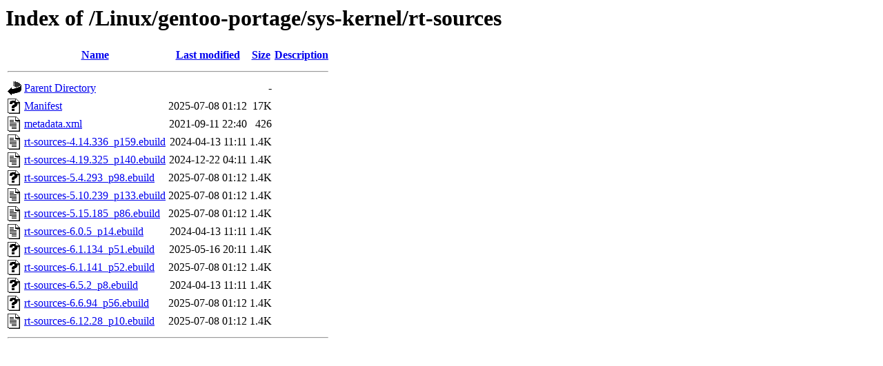

--- FILE ---
content_type: text/html;charset=ISO-8859-1
request_url: https://ftp.riken.jp/Linux/gentoo-portage/sys-kernel/rt-sources/
body_size: 3784
content:
<!DOCTYPE HTML PUBLIC "-//W3C//DTD HTML 3.2 Final//EN">
<html>
 <head>
  <title>Index of /Linux/gentoo-portage/sys-kernel/rt-sources</title>
 </head>
 <body>
<h1>Index of /Linux/gentoo-portage/sys-kernel/rt-sources</h1>
  <table>
   <tr><th valign="top"><img src="/icons/blank.gif" alt="[ICO]"></th><th><a href="?C=N;O=D">Name</a></th><th><a href="?C=M;O=A">Last modified</a></th><th><a href="?C=S;O=A">Size</a></th><th><a href="?C=D;O=A">Description</a></th></tr>
   <tr><th colspan="5"><hr></th></tr>
<tr><td valign="top"><img src="/icons/back.gif" alt="[PARENTDIR]"></td><td><a href="/Linux/gentoo-portage/sys-kernel/">Parent Directory</a></td><td>&nbsp;</td><td align="right">  - </td><td>&nbsp;</td></tr>
<tr><td valign="top"><img src="/icons/unknown.gif" alt="[   ]"></td><td><a href="Manifest">Manifest</a></td><td align="right">2025-07-08 01:12  </td><td align="right"> 17K</td><td>&nbsp;</td></tr>
<tr><td valign="top"><img src="/icons/text.gif" alt="[TXT]"></td><td><a href="metadata.xml">metadata.xml</a></td><td align="right">2021-09-11 22:40  </td><td align="right">426 </td><td>&nbsp;</td></tr>
<tr><td valign="top"><img src="/icons/text.gif" alt="[TXT]"></td><td><a href="rt-sources-4.14.336_p159.ebuild">rt-sources-4.14.336_p159.ebuild</a></td><td align="right">2024-04-13 11:11  </td><td align="right">1.4K</td><td>&nbsp;</td></tr>
<tr><td valign="top"><img src="/icons/text.gif" alt="[TXT]"></td><td><a href="rt-sources-4.19.325_p140.ebuild">rt-sources-4.19.325_p140.ebuild</a></td><td align="right">2024-12-22 04:11  </td><td align="right">1.4K</td><td>&nbsp;</td></tr>
<tr><td valign="top"><img src="/icons/unknown.gif" alt="[   ]"></td><td><a href="rt-sources-5.4.293_p98.ebuild">rt-sources-5.4.293_p98.ebuild</a></td><td align="right">2025-07-08 01:12  </td><td align="right">1.4K</td><td>&nbsp;</td></tr>
<tr><td valign="top"><img src="/icons/text.gif" alt="[TXT]"></td><td><a href="rt-sources-5.10.239_p133.ebuild">rt-sources-5.10.239_p133.ebuild</a></td><td align="right">2025-07-08 01:12  </td><td align="right">1.4K</td><td>&nbsp;</td></tr>
<tr><td valign="top"><img src="/icons/text.gif" alt="[TXT]"></td><td><a href="rt-sources-5.15.185_p86.ebuild">rt-sources-5.15.185_p86.ebuild</a></td><td align="right">2025-07-08 01:12  </td><td align="right">1.4K</td><td>&nbsp;</td></tr>
<tr><td valign="top"><img src="/icons/text.gif" alt="[TXT]"></td><td><a href="rt-sources-6.0.5_p14.ebuild">rt-sources-6.0.5_p14.ebuild</a></td><td align="right">2024-04-13 11:11  </td><td align="right">1.4K</td><td>&nbsp;</td></tr>
<tr><td valign="top"><img src="/icons/unknown.gif" alt="[   ]"></td><td><a href="rt-sources-6.1.134_p51.ebuild">rt-sources-6.1.134_p51.ebuild</a></td><td align="right">2025-05-16 20:11  </td><td align="right">1.4K</td><td>&nbsp;</td></tr>
<tr><td valign="top"><img src="/icons/unknown.gif" alt="[   ]"></td><td><a href="rt-sources-6.1.141_p52.ebuild">rt-sources-6.1.141_p52.ebuild</a></td><td align="right">2025-07-08 01:12  </td><td align="right">1.4K</td><td>&nbsp;</td></tr>
<tr><td valign="top"><img src="/icons/unknown.gif" alt="[   ]"></td><td><a href="rt-sources-6.5.2_p8.ebuild">rt-sources-6.5.2_p8.ebuild</a></td><td align="right">2024-04-13 11:11  </td><td align="right">1.4K</td><td>&nbsp;</td></tr>
<tr><td valign="top"><img src="/icons/unknown.gif" alt="[   ]"></td><td><a href="rt-sources-6.6.94_p56.ebuild">rt-sources-6.6.94_p56.ebuild</a></td><td align="right">2025-07-08 01:12  </td><td align="right">1.4K</td><td>&nbsp;</td></tr>
<tr><td valign="top"><img src="/icons/text.gif" alt="[TXT]"></td><td><a href="rt-sources-6.12.28_p10.ebuild">rt-sources-6.12.28_p10.ebuild</a></td><td align="right">2025-07-08 01:12  </td><td align="right">1.4K</td><td>&nbsp;</td></tr>
   <tr><th colspan="5"><hr></th></tr>
</table>
</body></html>
